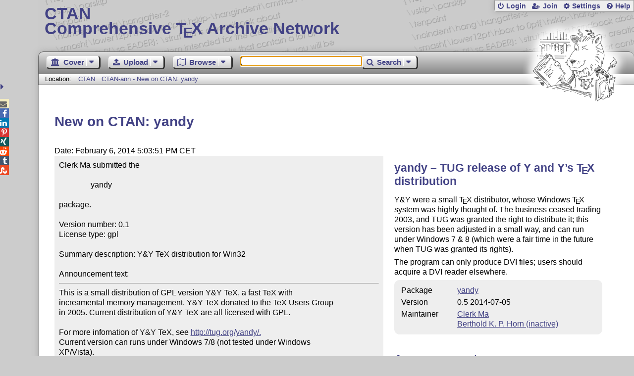

--- FILE ---
content_type: text/html;charset=UTF-8
request_url: https://ctan.org/ctan-ann/id/mailman.1329.1391702642.3883.ctan-ann@dante.de
body_size: 4517
content:
<!DOCTYPE html>
<html lang="en">
<head>
 <meta http-equiv="Content-Type" content="text/html; charset=UTF-8"/>
 <title>CTAN: CTAN-ann - New on CTAN: yandy</title>
 <meta name="viewport" content="width=device-width, initial-scale=1.0"/>
 <meta name="mobile-web-app-capable" content="yes"/>

 <link rel="apple-touch-icon" sizes="57x57" href="/assets/favicon/apple-touch-icon-57x57-2939b50c47f8b5ca065cd63c9a64973b.png" />
 <link rel="apple-touch-icon" sizes="60x60" href="/assets/favicon/apple-touch-icon-60x60-337a9d235bc42e9f462aaddb486a76dd.png" />
 <link rel="apple-touch-icon" sizes="72x72" href="/assets/favicon/apple-touch-icon-72x72-0e57167ccde9e93c5f99c9e71002bfde.png" />
 <link rel="apple-touch-icon" sizes="76x76" href="/assets/favicon/apple-touch-icon-76x76-3103aee8e8049b3adbc7a4d7b0a2eb40.png" />
 <link rel="apple-touch-icon" sizes="114x114" href="/assets/favicon/apple-touch-icon-114x114-2cf42426f1437dce3145eed9f7c52733.png" />
 <link rel="apple-touch-icon" sizes="120x120" href="/assets/favicon/apple-touch-icon-120x120-eae92d87e1eb87421415c318e045fdd4.png" />
 <link rel="apple-touch-icon" sizes="144x144" href="/assets/favicon/apple-touch-icon-144x144-4e2a869d05c81af869921a31bf5e23f6.png" />
 <link rel="apple-touch-icon" sizes="152x152" href="/assets/favicon/apple-touch-icon-152x152-20e963587ff34e81bde29b0c97bdc181.png" />
 <link rel="apple-touch-icon" sizes="180x180" href="/assets/favicon/apple-touch-icon-180x180-cdeb760ad0aa0db29ecec0ce958f0f85.png" />
 <link rel="icon" type="image/png" href="/assets/favicon/favicon-32x32-a101178bc8b3b1faaccae8b3eb747f97.png" sizes="32x32" />
 <link rel="icon" type="image/png" href="/assets/favicon/android-chrome-192x192-beba071413dcab08f0a0c89a58a23457.png" sizes="192x192" />
 <link rel="icon" type="image/png" href="/assets/favicon/favicon-96x96-0ec6ea4c2b21cf315aab8d552474015c.png" sizes="96x96" />
 <link rel="icon" type="image/png" href="/assets/favicon/favicon-16x16-ecad89e8a3475c9b10c36f82efef3bcd.png" sizes="16x16" />
 <link rel="manifest" href="/assets/favicon/manifest-79a60c90526dbf14f7824aa7aa50579f.json" />
 <link rel="shortcut icon" href="/assets/favicon/favicon-afd4a866cd0c27587b7b06cd4199a57f.ico" />
 <meta name="msapplication-TileColor" content="#2b5797"/>
 <meta name="msapplication-TileImage" content="/assets/favicon/mstile-144x144-13de7449899120a2a279e89581f29f52.png"/>
 <meta name="msapplication-config" content="/assets/favicon/browserconfig-945ed94c904db71e7a7c54d6ae065f5a.xml"/>
 <meta name="theme-color" content="#ffffff"/>


 <link rel="search" type="application/opensearchdescription+xml"
       title="CTAN Search" href="https://www.ctan.org/search/open-search.xml" />

 <link rel="alternate" type="application/atom+xml" title="CTAN Atom Feed"
       href="https://www.ctan.org/ctan-ann/atom.xml"/>
 <link rel="alternate" type="application/rss+xml" title="CTAN RSS Feed"
       href="https://www.ctan.org/ctan-ann/rss.xml"/>
      
 <link rel="alternate" hreflang="x-default" href="https://ctan.org/ctan-ann/id/mailman.1329.1391702642.3883.ctan-ann&#64;dante.de" />
 <link rel="alternate" hreflang="en" href="https://ctan.org/ctan-ann/id/mailman.1329.1391702642.3883.ctan-ann&#64;dante.de?lang=en" />
 <link rel="alternate" hreflang="de" href="https://ctan.org/ctan-ann/id/mailman.1329.1391702642.3883.ctan-ann&#64;dante.de?lang=de" />
 <script type="text/javascript" src="/assets/portal-944f93dcc061b0c8fb36b9debe744e42.js" ></script>
    
  <link rel="stylesheet" href="/assets/skin/gray/skin.css">
 <link rel="stylesheet" media="print" href="/assets/skin/print/skin.css">
</head>
<body>
 <header>
  
  
  <div class="head">
   <div><a href="/"><span class="ctan">CTAN</span>
     Comprehensive T<span class="e">e</span>X Archive Network</a></div>
  </div>
  <div class="logo">
   <a href="/lion/" title="CTAN lion drawing by Duane Bibby" ><span class="lion"></span></a>
  </div>
 </header>
 <div class="top-bar">
  <span class="m" title="Menu"></span>
  <ul>
   
   
    
     <li><a href="/login" class="b-login" id="login" title="Login with your personal account"
       rel="nofollow">Login</a></li>
     
     
      <li><a class="b-join" id="join" href="/join" title="Register a new personal account on this site"
        rel="nofollow">Join</a></li>
     
    
   
   <li><a class="b-settings" href="/user/settings"
          title="Adjust the appearance to your taste">Settings</a></li>
   <li><a class="b-help" href="/help"
          title="Get some information about this Web site">Help</a></li>
  </ul>
 </div> <div class="blocks">
<div class="functions menu-bar">
 <ul class="menu">
  <li><a class="home" href="/"><span class="text">Cover</span><span class="drop"> </span></a>
   <ul>
    <li class="menu-cover-home"><a href="/">Cover</a></li>
    <li class="menu-cover-starter"><a href="/starter">Starting out with T<span class="e">e</span>X...</a></li>
    <li class="menu-cover-ctan"><a href="/ctan">CTAN Background</a></li>
    <li class="menu-cover-mirrors"><a href="/mirrors">Mirrors</a></li>
    <li class="menu-cover-lugs"><a href="/lugs">T<span class="e">e</span>X user groups</a></li>
    <li><hr/></li>
    <li class="menu-cover-privacy"><a href="/privacy">Privacy</a></li>
    <li class="menu-cover-credits"><a href="/credits">Credits</a></li>
   </ul>
  </li>
 </ul>
 <ul class="menu">
  <li><a class="upload" href="/upload"><span class="text">Upload</span><span class="drop"> </span></a>
   <ul>
    <li class="menu-upload-upload"><a href="/upload">Upload</a></li>
    <li class="menu-upload-basics"><a href="/help/upload-pkg">Upload basics</a></li>
    <li class="menu-upload-addendum"><a href="/file/help/ctan/CTAN-upload-addendum">Upload addendum</a></li>
    <li class="menu-upload-tds"><a href="/TDS-guidelines">T<span class="e">e</span>X Directory Structure</a></li>
    <li class="menu-upload-licenses"><a href="/license">Licenses</a></li>
   </ul>
  </li>
 </ul>
 <ul class="menu">
  <li><a class="browse" href="/tex-archive"><span class="text">Browse</span><span class="drop"> </span></a>
   <ul>
    <li class="menu-browse-archive"><a href="/tex-archive"></i>T<span class="e">e</span>X Archive</a></li>
    <li class="menu-browse-pkg"><a href="/pkg">Packages</a></li>
    <li class="menu-browse-topic"><a href="/topics/cloud">Topics</a></li>
    <li class="menu-browse-author"><a href="/author">Contributors</a></li>
    <li class="menu-browse-announce"><a href="/ctan-ann">Announcements</a></li>
   </ul></li>
 </ul>
 
 <form name="searchForm" id="searchForm" method="get" action="/search"
       enctype="text/plain">
  <input class="phrase" name="phrase" type="text" size="24" accept-charset="ISO-8859-1"
         value="" autofocus />
 </form>
 <ul class="menu search-menu">
  <li><a class="search" onClick="document.searchForm.submit();return false;"
   href="/search"><span class="text">Search</span><span class="drop"> </span></a>
   <ul>
    <li class="menu-search-extended"><a href="/search?ext=new">Extended search</a></li>
    <li class="menu-search-files"><a href="/search?ext=false&FILES=on">File search</a></li>
   </ul></li>
 </ul>
 
 &nbsp;
 <script>
   if (window.location.hash !='') window.location.hash = window.location.hash;
 </script>
</div> <nav class="breadcrumb">
   Location: <a href="/">CTAN</a>
   
    <a href="">CTAN-ann - New on CTAN: yandy</a>
   
  </nav>
  
  
  
  
  <main class="content">
   
    <h1>New on CTAN: yandy</h1>
    <div class="left">
      Date: February 6, 2014 5:03:51 PM CET
      <div class="mail">Clerk Ma submitted the

                yandy

package.

Version number: 0.1
License type: gpl

Summary description: Y&amp;Y TeX distribution for Win32

Announcement text:<hr>This is a small distribution of GPL version Y&amp;Y TeX, a fast TeX with
increamental memory management. Y&amp;Y TeX donated to the TeX Users Group
in 2005. Current distribution of Y&amp;Y TeX are all licensed with GPL.

For more infomation of Y&amp;Y TeX, see <a href="http://tug.org/yandy/.">http://tug.org/yandy/.</a>
Current version can runs under Windows 7/8 (not tested under Windows
XP/Vista). 

The program yandytex.exe can only product DVI file. Printing
DVI to another format, try dvips or dvipdfmx. dviwindo are not
provided, which contains a non-GPL library (finally will be replaced by
FreeType of t1lib).
<hr>This package is located at 
   <a href="http://mirror.ctan.org/systems/win32/yandy">http://mirror.ctan.org/systems/win32/yandy</a>

More information is at
   <a href="http://www.ctan.org/pkg/yandy">http://www.ctan.org/pkg/yandy</a>

We are supported by the TeX Users Group <a href="http://www.tug.org">http://www.tug.org</a> .  
Please join a users group; see <a href="http://www.tug.org/usergroups.html">http://www.tug.org/usergroups.html</a> .
<hr>   Thanks for the upload.

     For the CTAN Team
    Manfred Lotz</div>
    </div>
    <div class="right">
     

  <h2>
    
      yandy &ndash; TUG release of Y and Y’s <span class="t-logo">T<span class="e">e</span>X</span> distribution
    
  </h2>
  <p>
    
      <p>
      Y&amp;Y were a small <span class="t-logo">T<span class="e">e</span>X</span> distributor, whose Windows <span class="t-logo">T<span class="e">e</span>X</span> system was
      highly thought of.  The business ceased trading 2003, and TUG was
      granted the right to distribute it; this version has been adjusted
      in a small way, and can run under Windows 7 &amp; 8 (which were
      a fair time in the future when TUG was granted its rights).
    </p>
  <p>
      The program can only produce DVI files; users should acquire a DVI
      reader elsewhere.
    </p>
    
  </p>
  <table
    class="entry">
    
      <tr><td>Package</td><td><a href="/pkg/yandy">yandy</a></td></tr>
    
    <tr><td>Version</td><td>0.5 2014-07-05</td></tr>
    
    <tr><td>Maintainer</td><td><a href="/author/clerkma">Clerk Ma</a><br /><a href="/author/horn">Berthold K. P. Horn (inactive)</a><br /></td></tr>
  </table>

     
     <h2>Announcements</h2>
     <ul class="announcements"><li><a href="/ctan-ann/id/mailman.572.1404709823.4267.ctan-ann@dante.de">2014-07-07 CTAN update: yandy</a></li><li><a href="/ctan-ann/id/mailman.4778.1395346263.3883.ctan-ann@dante.de">2014-03-20 CTAN Update: yandy</a></li><li><a href="/ctan-ann/id/mailman.3070.1393537922.3883.ctan-ann@dante.de">2014-02-27 CTAN update: yandy</a></li><li><a href="/ctan-ann/id/mailman.1998.1392525301.3883.ctan-ann@dante.de">2014-02-16 CTAN update: yandy</a></li><li><a href="/ctan-ann/id/mailman.1329.1391702642.3883.ctan-ann@dante.de">2014-02-06 New on CTAN: yandy</a></li></ul>
     <p class="more"><a href="/ctan-ann/pkg/yandy">more</a></p>
     
     
    </div>
  
   <div class="clear"></div>
  </main>
  <div class="foot">
   <a class="guestbook"
      href="/guestbook"
      title="Leave some words for other visitors"
   >Guest Book</a>
   <a class="sitemap"
      href="/sitemap"
      title="Show the structure of this site"
   >Sitemap</a>
   <a class="contact"
      href="/contact"
      title="Get contact information for the Web site"
   >Contact</a>
   <a class="contact-author"
      href="/help/contact-author"
      title="Get help on how to contact an author"
   >Contact Author</a>
   <a class="feedback"
      href="mailto:webmaster@ctan.org?subject=Feedback%20for%20/ctan-ann/id/mailman.1329.1391702642.3883.ctan-ann&#64;dante.de?lang=en"
      title="Send feedback on the current web page to the Web masters"
   >Feedback</a>
  </div>
 </div>
 <div class="footer">
<a id="share-toggle" class="in" title="Toggle share"
     href="#" onClick="return toggleShare();">&nbsp;</a>
<div id="share" class="in"><a class="mail fontawesome" title="Send link to this page by email"
     href="mailto:?subject=CTAN:%20 CTAN-ann%20-%20New%20on%20CTAN%3A%20yandy&body=https%3A%2F%2Fwww.ctan.org%2Fid%2Fmailman.1329.1391702642.3883.ctan-ann%40dante.de" >&#xf0e0;</a>
  <!--a class="twitter fontawesome" target="_blank"
     title="Share link to this page on Twitter"
     onclick="return shareLink(this.href);"
     href="https://twitter.com/share?url=https%3A%2F%2Fwww.ctan.org%2Fid%2Fmailman.1329.1391702642.3883.ctan-ann%40dante.de&text= CTAN-ann%20-%20New%20on%20CTAN%3A%20yandy"
     >&#xf099;</a-->
  <a class="facebook fontawesome" target="_blank"
     title="Share link to this page on Facebook"
     onclick="return shareLink(this.href);"
     href="https://www.facebook.com/sharer/sharer.php?u=https%3A%2F%2Fwww.ctan.org%2Fid%2Fmailman.1329.1391702642.3883.ctan-ann%40dante.de&t= CTAN-ann%20-%20New%20on%20CTAN%3A%20yandy"
     >&#xf09a;</a>
  <!--a class="gplus fontawesome" target="_blank"
     title="Share link to this page on Google+"
     onclick="return shareLink(this.href);"
     href="https://plus.google.com/share?url=https%3A%2F%2Fwww.ctan.org%2Fid%2Fmailman.1329.1391702642.3883.ctan-ann%40dante.de"
     >&#xf0d5;</a-->
  <a class="linkedin fontawesome" target="_blank"
     title="Share link to this page on LinkedIn"
     onclick="return shareLink(this.href);"
     href="https://www.linkedin.com/shareArticle?mini=true&url=https%3A%2F%2Fwww.ctan.org%2Fid%2Fmailman.1329.1391702642.3883.ctan-ann%40dante.de&title= CTAN-ann%20-%20New%20on%20CTAN%3A%20yandy&summary= CTAN-ann%20-%20New%20on%20CTAN%3A%20yandy&source=CTAN"
     >&#xf0e1;</a>
  <a class="pinterest fontawesome" target="_blank"
     title="Share link to this page on Pinterest"
     onclick="return shareLink(this.href);"
     href="https://pinterest.com/pin/create/button/?url=https%3A%2F%2Fwww.ctan.org%2Fid%2Fmailman.1329.1391702642.3883.ctan-ann%40dante.de&description= CTAN-ann%20-%20New%20on%20CTAN%3A%20yandy&media=https%3A%2F%2Fwww.ctan.org%2Fimages%2Fctan_lion-64.png"
     >&#xf231;</a>
  <a class="xing fontawesome" target="_blank"
     title="Share link to this page on Xing"
     onclick="return shareLink(this.href);"
     href="https://www.xing-share.com/app/user?op=share;sc_p=xing-share;url=https%3A%2F%2Fwww.ctan.org%2Fid%2Fmailman.1329.1391702642.3883.ctan-ann%40dante.de"
     >&#xf168;</a>
  <a class="reddit fontawesome" target="_blank"
     title="Share link to this page on reddit"
     onclick="return shareLink(this.href);"
     href="https://www.reddit.com/submit?url=https%3A%2F%2Fwww.ctan.org%2Fid%2Fmailman.1329.1391702642.3883.ctan-ann%40dante.de"
     >&#xf281;</a>
  <a class="tumblr fontawesome" target="_blank"
     title="Share link to this page on Tumblr"
     onclick="return shareLink(this.href);"
     href="https://www.tumblr.com/share/link?url=Share link to this page on StumbleUpon&name= CTAN-ann%20-%20New%20on%20CTAN%3A%20yandy&description= CTAN-ann%20-%20New%20on%20CTAN%3A%20yandy"
     >&#xf173;</a>
  <a class="stumbleupon fontawesome" target="_blank"
     title="Share link to this page on StumbleUpon"
     onclick="return shareLink(this.href);"
     href="https://www.stumbleupon.com/submit?url=Share link to this page on StumbleUpon&title= CTAN-ann%20-%20New%20on%20CTAN%3A%20yandy"
     >&#xf1a4;</a>
 </div>
  <span class="date">2026-01-20 18:51 CET</span>
 </div>
 <div id="portal-message"></div>

</body>
</html>
